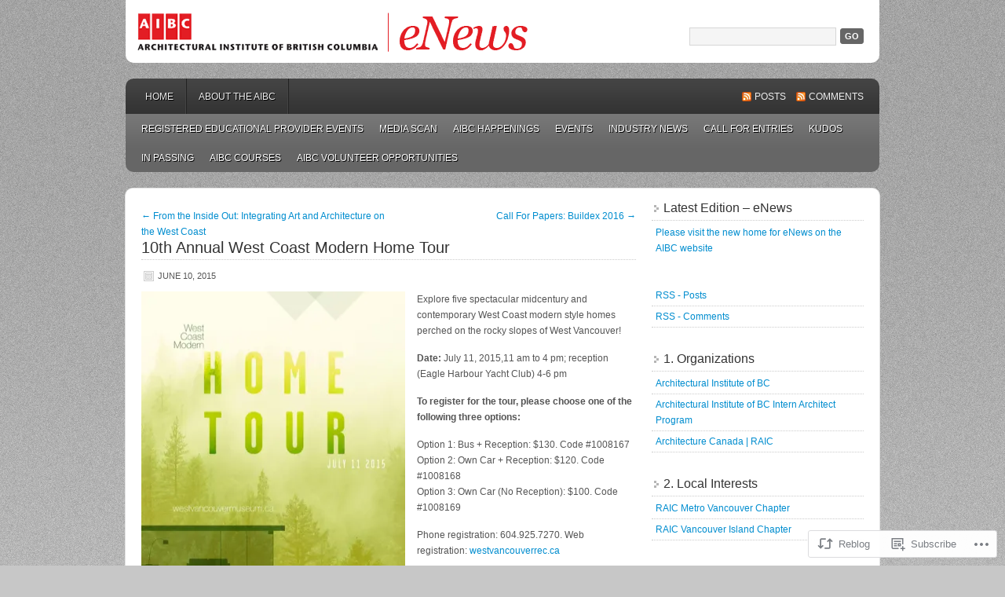

--- FILE ---
content_type: text/html; charset=UTF-8
request_url: https://aibcenews.wordpress.com/2015/06/10/10th-annual-west-coast-modern-home-tour/
body_size: 19971
content:
<!DOCTYPE html PUBLIC "-//W3C//DTD XHTML 1.0 Transitional//EN" "http://www.w3.org/TR/xhtml1/DTD/xhtml1-transitional.dtd">
<html xmlns="http://www.w3.org/1999/xhtml" lang="en">
<head profile="http://gmpg.org/xfn/11">
	<meta http-equiv="Content-Type" content="text/html; charset=UTF-8" />
	<title>10th Annual West Coast Modern Home Tour | AIBC eNews</title>
	<link rel="pingback" href="https://aibcenews.wordpress.com/xmlrpc.php" />
	<meta name='robots' content='max-image-preview:large' />
<link rel='dns-prefetch' href='//s0.wp.com' />
<link rel="alternate" type="application/rss+xml" title="AIBC eNews &raquo; Feed" href="https://aibcenews.wordpress.com/feed/" />
<link rel="alternate" type="application/rss+xml" title="AIBC eNews &raquo; Comments Feed" href="https://aibcenews.wordpress.com/comments/feed/" />
	<script type="text/javascript">
		/* <![CDATA[ */
		function addLoadEvent(func) {
			var oldonload = window.onload;
			if (typeof window.onload != 'function') {
				window.onload = func;
			} else {
				window.onload = function () {
					oldonload();
					func();
				}
			}
		}
		/* ]]> */
	</script>
	<link crossorigin='anonymous' rel='stylesheet' id='all-css-0-1' href='/_static/??-eJxtzEkKgDAQRNELGZs4EDfiWUJsxMzYHby+RARB3BQ8KD6cWZgUGSNDKCL7su2RwCJnbdxjCCnVWYtHggO9ZlxFTsQftYaogf+k3x2+4Vv1voRZqrHvpkHJwV5glDTa&cssminify=yes' type='text/css' media='all' />
<style id='wp-emoji-styles-inline-css'>

	img.wp-smiley, img.emoji {
		display: inline !important;
		border: none !important;
		box-shadow: none !important;
		height: 1em !important;
		width: 1em !important;
		margin: 0 0.07em !important;
		vertical-align: -0.1em !important;
		background: none !important;
		padding: 0 !important;
	}
/*# sourceURL=wp-emoji-styles-inline-css */
</style>
<link crossorigin='anonymous' rel='stylesheet' id='all-css-2-1' href='/wp-content/plugins/gutenberg-core/v22.4.0/build/styles/block-library/style.min.css?m=1768935615i&cssminify=yes' type='text/css' media='all' />
<style id='wp-block-library-inline-css'>
.has-text-align-justify {
	text-align:justify;
}
.has-text-align-justify{text-align:justify;}

/*# sourceURL=wp-block-library-inline-css */
</style><style id='global-styles-inline-css'>
:root{--wp--preset--aspect-ratio--square: 1;--wp--preset--aspect-ratio--4-3: 4/3;--wp--preset--aspect-ratio--3-4: 3/4;--wp--preset--aspect-ratio--3-2: 3/2;--wp--preset--aspect-ratio--2-3: 2/3;--wp--preset--aspect-ratio--16-9: 16/9;--wp--preset--aspect-ratio--9-16: 9/16;--wp--preset--color--black: #000000;--wp--preset--color--cyan-bluish-gray: #abb8c3;--wp--preset--color--white: #ffffff;--wp--preset--color--pale-pink: #f78da7;--wp--preset--color--vivid-red: #cf2e2e;--wp--preset--color--luminous-vivid-orange: #ff6900;--wp--preset--color--luminous-vivid-amber: #fcb900;--wp--preset--color--light-green-cyan: #7bdcb5;--wp--preset--color--vivid-green-cyan: #00d084;--wp--preset--color--pale-cyan-blue: #8ed1fc;--wp--preset--color--vivid-cyan-blue: #0693e3;--wp--preset--color--vivid-purple: #9b51e0;--wp--preset--gradient--vivid-cyan-blue-to-vivid-purple: linear-gradient(135deg,rgb(6,147,227) 0%,rgb(155,81,224) 100%);--wp--preset--gradient--light-green-cyan-to-vivid-green-cyan: linear-gradient(135deg,rgb(122,220,180) 0%,rgb(0,208,130) 100%);--wp--preset--gradient--luminous-vivid-amber-to-luminous-vivid-orange: linear-gradient(135deg,rgb(252,185,0) 0%,rgb(255,105,0) 100%);--wp--preset--gradient--luminous-vivid-orange-to-vivid-red: linear-gradient(135deg,rgb(255,105,0) 0%,rgb(207,46,46) 100%);--wp--preset--gradient--very-light-gray-to-cyan-bluish-gray: linear-gradient(135deg,rgb(238,238,238) 0%,rgb(169,184,195) 100%);--wp--preset--gradient--cool-to-warm-spectrum: linear-gradient(135deg,rgb(74,234,220) 0%,rgb(151,120,209) 20%,rgb(207,42,186) 40%,rgb(238,44,130) 60%,rgb(251,105,98) 80%,rgb(254,248,76) 100%);--wp--preset--gradient--blush-light-purple: linear-gradient(135deg,rgb(255,206,236) 0%,rgb(152,150,240) 100%);--wp--preset--gradient--blush-bordeaux: linear-gradient(135deg,rgb(254,205,165) 0%,rgb(254,45,45) 50%,rgb(107,0,62) 100%);--wp--preset--gradient--luminous-dusk: linear-gradient(135deg,rgb(255,203,112) 0%,rgb(199,81,192) 50%,rgb(65,88,208) 100%);--wp--preset--gradient--pale-ocean: linear-gradient(135deg,rgb(255,245,203) 0%,rgb(182,227,212) 50%,rgb(51,167,181) 100%);--wp--preset--gradient--electric-grass: linear-gradient(135deg,rgb(202,248,128) 0%,rgb(113,206,126) 100%);--wp--preset--gradient--midnight: linear-gradient(135deg,rgb(2,3,129) 0%,rgb(40,116,252) 100%);--wp--preset--font-size--small: 13px;--wp--preset--font-size--medium: 20px;--wp--preset--font-size--large: 36px;--wp--preset--font-size--x-large: 42px;--wp--preset--font-family--albert-sans: 'Albert Sans', sans-serif;--wp--preset--font-family--alegreya: Alegreya, serif;--wp--preset--font-family--arvo: Arvo, serif;--wp--preset--font-family--bodoni-moda: 'Bodoni Moda', serif;--wp--preset--font-family--bricolage-grotesque: 'Bricolage Grotesque', sans-serif;--wp--preset--font-family--cabin: Cabin, sans-serif;--wp--preset--font-family--chivo: Chivo, sans-serif;--wp--preset--font-family--commissioner: Commissioner, sans-serif;--wp--preset--font-family--cormorant: Cormorant, serif;--wp--preset--font-family--courier-prime: 'Courier Prime', monospace;--wp--preset--font-family--crimson-pro: 'Crimson Pro', serif;--wp--preset--font-family--dm-mono: 'DM Mono', monospace;--wp--preset--font-family--dm-sans: 'DM Sans', sans-serif;--wp--preset--font-family--dm-serif-display: 'DM Serif Display', serif;--wp--preset--font-family--domine: Domine, serif;--wp--preset--font-family--eb-garamond: 'EB Garamond', serif;--wp--preset--font-family--epilogue: Epilogue, sans-serif;--wp--preset--font-family--fahkwang: Fahkwang, sans-serif;--wp--preset--font-family--figtree: Figtree, sans-serif;--wp--preset--font-family--fira-sans: 'Fira Sans', sans-serif;--wp--preset--font-family--fjalla-one: 'Fjalla One', sans-serif;--wp--preset--font-family--fraunces: Fraunces, serif;--wp--preset--font-family--gabarito: Gabarito, system-ui;--wp--preset--font-family--ibm-plex-mono: 'IBM Plex Mono', monospace;--wp--preset--font-family--ibm-plex-sans: 'IBM Plex Sans', sans-serif;--wp--preset--font-family--ibarra-real-nova: 'Ibarra Real Nova', serif;--wp--preset--font-family--instrument-serif: 'Instrument Serif', serif;--wp--preset--font-family--inter: Inter, sans-serif;--wp--preset--font-family--josefin-sans: 'Josefin Sans', sans-serif;--wp--preset--font-family--jost: Jost, sans-serif;--wp--preset--font-family--libre-baskerville: 'Libre Baskerville', serif;--wp--preset--font-family--libre-franklin: 'Libre Franklin', sans-serif;--wp--preset--font-family--literata: Literata, serif;--wp--preset--font-family--lora: Lora, serif;--wp--preset--font-family--merriweather: Merriweather, serif;--wp--preset--font-family--montserrat: Montserrat, sans-serif;--wp--preset--font-family--newsreader: Newsreader, serif;--wp--preset--font-family--noto-sans-mono: 'Noto Sans Mono', sans-serif;--wp--preset--font-family--nunito: Nunito, sans-serif;--wp--preset--font-family--open-sans: 'Open Sans', sans-serif;--wp--preset--font-family--overpass: Overpass, sans-serif;--wp--preset--font-family--pt-serif: 'PT Serif', serif;--wp--preset--font-family--petrona: Petrona, serif;--wp--preset--font-family--piazzolla: Piazzolla, serif;--wp--preset--font-family--playfair-display: 'Playfair Display', serif;--wp--preset--font-family--plus-jakarta-sans: 'Plus Jakarta Sans', sans-serif;--wp--preset--font-family--poppins: Poppins, sans-serif;--wp--preset--font-family--raleway: Raleway, sans-serif;--wp--preset--font-family--roboto: Roboto, sans-serif;--wp--preset--font-family--roboto-slab: 'Roboto Slab', serif;--wp--preset--font-family--rubik: Rubik, sans-serif;--wp--preset--font-family--rufina: Rufina, serif;--wp--preset--font-family--sora: Sora, sans-serif;--wp--preset--font-family--source-sans-3: 'Source Sans 3', sans-serif;--wp--preset--font-family--source-serif-4: 'Source Serif 4', serif;--wp--preset--font-family--space-mono: 'Space Mono', monospace;--wp--preset--font-family--syne: Syne, sans-serif;--wp--preset--font-family--texturina: Texturina, serif;--wp--preset--font-family--urbanist: Urbanist, sans-serif;--wp--preset--font-family--work-sans: 'Work Sans', sans-serif;--wp--preset--spacing--20: 0.44rem;--wp--preset--spacing--30: 0.67rem;--wp--preset--spacing--40: 1rem;--wp--preset--spacing--50: 1.5rem;--wp--preset--spacing--60: 2.25rem;--wp--preset--spacing--70: 3.38rem;--wp--preset--spacing--80: 5.06rem;--wp--preset--shadow--natural: 6px 6px 9px rgba(0, 0, 0, 0.2);--wp--preset--shadow--deep: 12px 12px 50px rgba(0, 0, 0, 0.4);--wp--preset--shadow--sharp: 6px 6px 0px rgba(0, 0, 0, 0.2);--wp--preset--shadow--outlined: 6px 6px 0px -3px rgb(255, 255, 255), 6px 6px rgb(0, 0, 0);--wp--preset--shadow--crisp: 6px 6px 0px rgb(0, 0, 0);}:where(body) { margin: 0; }:where(.is-layout-flex){gap: 0.5em;}:where(.is-layout-grid){gap: 0.5em;}body .is-layout-flex{display: flex;}.is-layout-flex{flex-wrap: wrap;align-items: center;}.is-layout-flex > :is(*, div){margin: 0;}body .is-layout-grid{display: grid;}.is-layout-grid > :is(*, div){margin: 0;}body{padding-top: 0px;padding-right: 0px;padding-bottom: 0px;padding-left: 0px;}:root :where(.wp-element-button, .wp-block-button__link){background-color: #32373c;border-width: 0;color: #fff;font-family: inherit;font-size: inherit;font-style: inherit;font-weight: inherit;letter-spacing: inherit;line-height: inherit;padding-top: calc(0.667em + 2px);padding-right: calc(1.333em + 2px);padding-bottom: calc(0.667em + 2px);padding-left: calc(1.333em + 2px);text-decoration: none;text-transform: inherit;}.has-black-color{color: var(--wp--preset--color--black) !important;}.has-cyan-bluish-gray-color{color: var(--wp--preset--color--cyan-bluish-gray) !important;}.has-white-color{color: var(--wp--preset--color--white) !important;}.has-pale-pink-color{color: var(--wp--preset--color--pale-pink) !important;}.has-vivid-red-color{color: var(--wp--preset--color--vivid-red) !important;}.has-luminous-vivid-orange-color{color: var(--wp--preset--color--luminous-vivid-orange) !important;}.has-luminous-vivid-amber-color{color: var(--wp--preset--color--luminous-vivid-amber) !important;}.has-light-green-cyan-color{color: var(--wp--preset--color--light-green-cyan) !important;}.has-vivid-green-cyan-color{color: var(--wp--preset--color--vivid-green-cyan) !important;}.has-pale-cyan-blue-color{color: var(--wp--preset--color--pale-cyan-blue) !important;}.has-vivid-cyan-blue-color{color: var(--wp--preset--color--vivid-cyan-blue) !important;}.has-vivid-purple-color{color: var(--wp--preset--color--vivid-purple) !important;}.has-black-background-color{background-color: var(--wp--preset--color--black) !important;}.has-cyan-bluish-gray-background-color{background-color: var(--wp--preset--color--cyan-bluish-gray) !important;}.has-white-background-color{background-color: var(--wp--preset--color--white) !important;}.has-pale-pink-background-color{background-color: var(--wp--preset--color--pale-pink) !important;}.has-vivid-red-background-color{background-color: var(--wp--preset--color--vivid-red) !important;}.has-luminous-vivid-orange-background-color{background-color: var(--wp--preset--color--luminous-vivid-orange) !important;}.has-luminous-vivid-amber-background-color{background-color: var(--wp--preset--color--luminous-vivid-amber) !important;}.has-light-green-cyan-background-color{background-color: var(--wp--preset--color--light-green-cyan) !important;}.has-vivid-green-cyan-background-color{background-color: var(--wp--preset--color--vivid-green-cyan) !important;}.has-pale-cyan-blue-background-color{background-color: var(--wp--preset--color--pale-cyan-blue) !important;}.has-vivid-cyan-blue-background-color{background-color: var(--wp--preset--color--vivid-cyan-blue) !important;}.has-vivid-purple-background-color{background-color: var(--wp--preset--color--vivid-purple) !important;}.has-black-border-color{border-color: var(--wp--preset--color--black) !important;}.has-cyan-bluish-gray-border-color{border-color: var(--wp--preset--color--cyan-bluish-gray) !important;}.has-white-border-color{border-color: var(--wp--preset--color--white) !important;}.has-pale-pink-border-color{border-color: var(--wp--preset--color--pale-pink) !important;}.has-vivid-red-border-color{border-color: var(--wp--preset--color--vivid-red) !important;}.has-luminous-vivid-orange-border-color{border-color: var(--wp--preset--color--luminous-vivid-orange) !important;}.has-luminous-vivid-amber-border-color{border-color: var(--wp--preset--color--luminous-vivid-amber) !important;}.has-light-green-cyan-border-color{border-color: var(--wp--preset--color--light-green-cyan) !important;}.has-vivid-green-cyan-border-color{border-color: var(--wp--preset--color--vivid-green-cyan) !important;}.has-pale-cyan-blue-border-color{border-color: var(--wp--preset--color--pale-cyan-blue) !important;}.has-vivid-cyan-blue-border-color{border-color: var(--wp--preset--color--vivid-cyan-blue) !important;}.has-vivid-purple-border-color{border-color: var(--wp--preset--color--vivid-purple) !important;}.has-vivid-cyan-blue-to-vivid-purple-gradient-background{background: var(--wp--preset--gradient--vivid-cyan-blue-to-vivid-purple) !important;}.has-light-green-cyan-to-vivid-green-cyan-gradient-background{background: var(--wp--preset--gradient--light-green-cyan-to-vivid-green-cyan) !important;}.has-luminous-vivid-amber-to-luminous-vivid-orange-gradient-background{background: var(--wp--preset--gradient--luminous-vivid-amber-to-luminous-vivid-orange) !important;}.has-luminous-vivid-orange-to-vivid-red-gradient-background{background: var(--wp--preset--gradient--luminous-vivid-orange-to-vivid-red) !important;}.has-very-light-gray-to-cyan-bluish-gray-gradient-background{background: var(--wp--preset--gradient--very-light-gray-to-cyan-bluish-gray) !important;}.has-cool-to-warm-spectrum-gradient-background{background: var(--wp--preset--gradient--cool-to-warm-spectrum) !important;}.has-blush-light-purple-gradient-background{background: var(--wp--preset--gradient--blush-light-purple) !important;}.has-blush-bordeaux-gradient-background{background: var(--wp--preset--gradient--blush-bordeaux) !important;}.has-luminous-dusk-gradient-background{background: var(--wp--preset--gradient--luminous-dusk) !important;}.has-pale-ocean-gradient-background{background: var(--wp--preset--gradient--pale-ocean) !important;}.has-electric-grass-gradient-background{background: var(--wp--preset--gradient--electric-grass) !important;}.has-midnight-gradient-background{background: var(--wp--preset--gradient--midnight) !important;}.has-small-font-size{font-size: var(--wp--preset--font-size--small) !important;}.has-medium-font-size{font-size: var(--wp--preset--font-size--medium) !important;}.has-large-font-size{font-size: var(--wp--preset--font-size--large) !important;}.has-x-large-font-size{font-size: var(--wp--preset--font-size--x-large) !important;}.has-albert-sans-font-family{font-family: var(--wp--preset--font-family--albert-sans) !important;}.has-alegreya-font-family{font-family: var(--wp--preset--font-family--alegreya) !important;}.has-arvo-font-family{font-family: var(--wp--preset--font-family--arvo) !important;}.has-bodoni-moda-font-family{font-family: var(--wp--preset--font-family--bodoni-moda) !important;}.has-bricolage-grotesque-font-family{font-family: var(--wp--preset--font-family--bricolage-grotesque) !important;}.has-cabin-font-family{font-family: var(--wp--preset--font-family--cabin) !important;}.has-chivo-font-family{font-family: var(--wp--preset--font-family--chivo) !important;}.has-commissioner-font-family{font-family: var(--wp--preset--font-family--commissioner) !important;}.has-cormorant-font-family{font-family: var(--wp--preset--font-family--cormorant) !important;}.has-courier-prime-font-family{font-family: var(--wp--preset--font-family--courier-prime) !important;}.has-crimson-pro-font-family{font-family: var(--wp--preset--font-family--crimson-pro) !important;}.has-dm-mono-font-family{font-family: var(--wp--preset--font-family--dm-mono) !important;}.has-dm-sans-font-family{font-family: var(--wp--preset--font-family--dm-sans) !important;}.has-dm-serif-display-font-family{font-family: var(--wp--preset--font-family--dm-serif-display) !important;}.has-domine-font-family{font-family: var(--wp--preset--font-family--domine) !important;}.has-eb-garamond-font-family{font-family: var(--wp--preset--font-family--eb-garamond) !important;}.has-epilogue-font-family{font-family: var(--wp--preset--font-family--epilogue) !important;}.has-fahkwang-font-family{font-family: var(--wp--preset--font-family--fahkwang) !important;}.has-figtree-font-family{font-family: var(--wp--preset--font-family--figtree) !important;}.has-fira-sans-font-family{font-family: var(--wp--preset--font-family--fira-sans) !important;}.has-fjalla-one-font-family{font-family: var(--wp--preset--font-family--fjalla-one) !important;}.has-fraunces-font-family{font-family: var(--wp--preset--font-family--fraunces) !important;}.has-gabarito-font-family{font-family: var(--wp--preset--font-family--gabarito) !important;}.has-ibm-plex-mono-font-family{font-family: var(--wp--preset--font-family--ibm-plex-mono) !important;}.has-ibm-plex-sans-font-family{font-family: var(--wp--preset--font-family--ibm-plex-sans) !important;}.has-ibarra-real-nova-font-family{font-family: var(--wp--preset--font-family--ibarra-real-nova) !important;}.has-instrument-serif-font-family{font-family: var(--wp--preset--font-family--instrument-serif) !important;}.has-inter-font-family{font-family: var(--wp--preset--font-family--inter) !important;}.has-josefin-sans-font-family{font-family: var(--wp--preset--font-family--josefin-sans) !important;}.has-jost-font-family{font-family: var(--wp--preset--font-family--jost) !important;}.has-libre-baskerville-font-family{font-family: var(--wp--preset--font-family--libre-baskerville) !important;}.has-libre-franklin-font-family{font-family: var(--wp--preset--font-family--libre-franklin) !important;}.has-literata-font-family{font-family: var(--wp--preset--font-family--literata) !important;}.has-lora-font-family{font-family: var(--wp--preset--font-family--lora) !important;}.has-merriweather-font-family{font-family: var(--wp--preset--font-family--merriweather) !important;}.has-montserrat-font-family{font-family: var(--wp--preset--font-family--montserrat) !important;}.has-newsreader-font-family{font-family: var(--wp--preset--font-family--newsreader) !important;}.has-noto-sans-mono-font-family{font-family: var(--wp--preset--font-family--noto-sans-mono) !important;}.has-nunito-font-family{font-family: var(--wp--preset--font-family--nunito) !important;}.has-open-sans-font-family{font-family: var(--wp--preset--font-family--open-sans) !important;}.has-overpass-font-family{font-family: var(--wp--preset--font-family--overpass) !important;}.has-pt-serif-font-family{font-family: var(--wp--preset--font-family--pt-serif) !important;}.has-petrona-font-family{font-family: var(--wp--preset--font-family--petrona) !important;}.has-piazzolla-font-family{font-family: var(--wp--preset--font-family--piazzolla) !important;}.has-playfair-display-font-family{font-family: var(--wp--preset--font-family--playfair-display) !important;}.has-plus-jakarta-sans-font-family{font-family: var(--wp--preset--font-family--plus-jakarta-sans) !important;}.has-poppins-font-family{font-family: var(--wp--preset--font-family--poppins) !important;}.has-raleway-font-family{font-family: var(--wp--preset--font-family--raleway) !important;}.has-roboto-font-family{font-family: var(--wp--preset--font-family--roboto) !important;}.has-roboto-slab-font-family{font-family: var(--wp--preset--font-family--roboto-slab) !important;}.has-rubik-font-family{font-family: var(--wp--preset--font-family--rubik) !important;}.has-rufina-font-family{font-family: var(--wp--preset--font-family--rufina) !important;}.has-sora-font-family{font-family: var(--wp--preset--font-family--sora) !important;}.has-source-sans-3-font-family{font-family: var(--wp--preset--font-family--source-sans-3) !important;}.has-source-serif-4-font-family{font-family: var(--wp--preset--font-family--source-serif-4) !important;}.has-space-mono-font-family{font-family: var(--wp--preset--font-family--space-mono) !important;}.has-syne-font-family{font-family: var(--wp--preset--font-family--syne) !important;}.has-texturina-font-family{font-family: var(--wp--preset--font-family--texturina) !important;}.has-urbanist-font-family{font-family: var(--wp--preset--font-family--urbanist) !important;}.has-work-sans-font-family{font-family: var(--wp--preset--font-family--work-sans) !important;}
/*# sourceURL=global-styles-inline-css */
</style>

<style id='classic-theme-styles-inline-css'>
.wp-block-button__link{background-color:#32373c;border-radius:9999px;box-shadow:none;color:#fff;font-size:1.125em;padding:calc(.667em + 2px) calc(1.333em + 2px);text-decoration:none}.wp-block-file__button{background:#32373c;color:#fff}.wp-block-accordion-heading{margin:0}.wp-block-accordion-heading__toggle{background-color:inherit!important;color:inherit!important}.wp-block-accordion-heading__toggle:not(:focus-visible){outline:none}.wp-block-accordion-heading__toggle:focus,.wp-block-accordion-heading__toggle:hover{background-color:inherit!important;border:none;box-shadow:none;color:inherit;padding:var(--wp--preset--spacing--20,1em) 0;text-decoration:none}.wp-block-accordion-heading__toggle:focus-visible{outline:auto;outline-offset:0}
/*# sourceURL=/wp-content/plugins/gutenberg-core/v22.4.0/build/styles/block-library/classic.min.css */
</style>
<link crossorigin='anonymous' rel='stylesheet' id='all-css-4-1' href='/_static/??-eJx9jl0KAjEMhC9kDLqi+CCepe3GWukfTcrq7Y2KiCj7EmaG+ZjgVMGVLJQFU4cauw+Z0ZVGmqdqBLWRaAyGIiWtLR3zAv9jUxg9ieL81iB0nUeqzoC1tREz6E2hJ5CzbvEP94qxdotqqdUWmJDlFmluo5GNxav0z88+dg7yVCAWZySU/GXgFE1oD/SYDqvdZrXdD8OwvtwBsj98LA==&cssminify=yes' type='text/css' media='all' />
<link crossorigin='anonymous' rel='stylesheet' id='print-css-5-1' href='/wp-content/mu-plugins/global-print/global-print.css?m=1465851035i&cssminify=yes' type='text/css' media='print' />
<style id='jetpack-global-styles-frontend-style-inline-css'>
:root { --font-headings: unset; --font-base: unset; --font-headings-default: -apple-system,BlinkMacSystemFont,"Segoe UI",Roboto,Oxygen-Sans,Ubuntu,Cantarell,"Helvetica Neue",sans-serif; --font-base-default: -apple-system,BlinkMacSystemFont,"Segoe UI",Roboto,Oxygen-Sans,Ubuntu,Cantarell,"Helvetica Neue",sans-serif;}
/*# sourceURL=jetpack-global-styles-frontend-style-inline-css */
</style>
<link crossorigin='anonymous' rel='stylesheet' id='all-css-8-1' href='/_static/??-eJyNjcEKwjAQRH/IuFRT6kX8FNkmS5K6yQY3Qfx7bfEiXrwM82B4A49qnJRGpUHupnIPqSgs1Cq624chi6zhO5OCRryTR++fW00l7J3qDv43XVNxoOISsmEJol/wY2uR8vs3WggsM/I6uOTzMI3Hw8lOg11eUT1JKA==&cssminify=yes' type='text/css' media='all' />
<script type="text/javascript" id="jetpack_related-posts-js-extra">
/* <![CDATA[ */
var related_posts_js_options = {"post_heading":"h4"};
//# sourceURL=jetpack_related-posts-js-extra
/* ]]> */
</script>
<script type="text/javascript" id="wpcom-actionbar-placeholder-js-extra">
/* <![CDATA[ */
var actionbardata = {"siteID":"18416159","postID":"10402","siteURL":"https://aibcenews.wordpress.com","xhrURL":"https://aibcenews.wordpress.com/wp-admin/admin-ajax.php","nonce":"c7e286457e","isLoggedIn":"","statusMessage":"","subsEmailDefault":"instantly","proxyScriptUrl":"https://s0.wp.com/wp-content/js/wpcom-proxy-request.js?m=1513050504i&amp;ver=20211021","shortlink":"https://wp.me/p1fgSP-2HM","i18n":{"followedText":"New posts from this site will now appear in your \u003Ca href=\"https://wordpress.com/reader\"\u003EReader\u003C/a\u003E","foldBar":"Collapse this bar","unfoldBar":"Expand this bar","shortLinkCopied":"Shortlink copied to clipboard."}};
//# sourceURL=wpcom-actionbar-placeholder-js-extra
/* ]]> */
</script>
<script type="text/javascript" id="jetpack-mu-wpcom-settings-js-before">
/* <![CDATA[ */
var JETPACK_MU_WPCOM_SETTINGS = {"assetsUrl":"https://s0.wp.com/wp-content/mu-plugins/jetpack-mu-wpcom-plugin/moon/jetpack_vendor/automattic/jetpack-mu-wpcom/src/build/"};
//# sourceURL=jetpack-mu-wpcom-settings-js-before
/* ]]> */
</script>
<script crossorigin='anonymous' type='text/javascript'  src='/_static/??/wp-content/mu-plugins/jetpack-plugin/moon/_inc/build/related-posts/related-posts.min.js,/wp-content/js/rlt-proxy.js?m=1755006225j'></script>
<script type="text/javascript" id="rlt-proxy-js-after">
/* <![CDATA[ */
	rltInitialize( {"token":null,"iframeOrigins":["https:\/\/widgets.wp.com"]} );
//# sourceURL=rlt-proxy-js-after
/* ]]> */
</script>
<link rel="EditURI" type="application/rsd+xml" title="RSD" href="https://aibcenews.wordpress.com/xmlrpc.php?rsd" />
<meta name="generator" content="WordPress.com" />
<link rel="canonical" href="https://aibcenews.wordpress.com/2015/06/10/10th-annual-west-coast-modern-home-tour/" />
<link rel='shortlink' href='https://wp.me/p1fgSP-2HM' />
<link rel="alternate" type="application/json+oembed" href="https://public-api.wordpress.com/oembed/?format=json&amp;url=https%3A%2F%2Faibcenews.wordpress.com%2F2015%2F06%2F10%2F10th-annual-west-coast-modern-home-tour%2F&amp;for=wpcom-auto-discovery" /><link rel="alternate" type="application/xml+oembed" href="https://public-api.wordpress.com/oembed/?format=xml&amp;url=https%3A%2F%2Faibcenews.wordpress.com%2F2015%2F06%2F10%2F10th-annual-west-coast-modern-home-tour%2F&amp;for=wpcom-auto-discovery" />
<!-- Jetpack Open Graph Tags -->
<meta property="og:type" content="article" />
<meta property="og:title" content="10th Annual West Coast Modern Home Tour" />
<meta property="og:url" content="https://aibcenews.wordpress.com/2015/06/10/10th-annual-west-coast-modern-home-tour/" />
<meta property="og:description" content="Explore five spectacular midcentury and contemporary West Coast modern style homes perched on the rocky slopes of West Vancouver! Date: July 11, 2015,11 am to 4 pm; reception (Eagle Harbour Yacht C…" />
<meta property="article:published_time" content="2015-06-10T19:49:02+00:00" />
<meta property="article:modified_time" content="2015-06-10T19:49:02+00:00" />
<meta property="og:site_name" content="AIBC eNews" />
<meta property="og:image" content="https://aibcenews.wordpress.com/wp-content/uploads/2015/06/westvanmuseum_hometour2015.jpg?w=232" />
<meta property="og:image:width" content="336" />
<meta property="og:image:height" content="447" />
<meta property="og:image:alt" content="WestVanMuseum_HomeTour2015" />
<meta property="og:locale" content="en_US" />
<meta property="fb:app_id" content="249643311490" />
<meta property="article:publisher" content="https://www.facebook.com/WordPresscom" />
<meta name="twitter:text:title" content="10th Annual West Coast Modern Home&nbsp;Tour" />
<meta name="twitter:image" content="https://aibcenews.wordpress.com/wp-content/uploads/2015/06/westvanmuseum_hometour2015.jpg?w=640" />
<meta name="twitter:image:alt" content="WestVanMuseum_HomeTour2015" />
<meta name="twitter:card" content="summary_large_image" />

<!-- End Jetpack Open Graph Tags -->
<link rel="shortcut icon" type="image/x-icon" href="https://s0.wp.com/i/favicon.ico?m=1713425267i" sizes="16x16 24x24 32x32 48x48" />
<link rel="icon" type="image/x-icon" href="https://s0.wp.com/i/favicon.ico?m=1713425267i" sizes="16x16 24x24 32x32 48x48" />
<link rel="apple-touch-icon" href="https://s0.wp.com/i/webclip.png?m=1713868326i" />
<link rel='openid.server' href='https://aibcenews.wordpress.com/?openidserver=1' />
<link rel='openid.delegate' href='https://aibcenews.wordpress.com/' />
<link rel="search" type="application/opensearchdescription+xml" href="https://aibcenews.wordpress.com/osd.xml" title="AIBC eNews" />
<link rel="search" type="application/opensearchdescription+xml" href="https://s1.wp.com/opensearch.xml" title="WordPress.com" />
<meta name="theme-color" content="#c7c7c7" />
		<style id="wpcom-hotfix-masterbar-style">
			@media screen and (min-width: 783px) {
				#wpadminbar .quicklinks li#wp-admin-bar-my-account.with-avatar > a img {
					margin-top: 5px;
				}
			}
		</style>
		<meta name="description" content="Explore five spectacular midcentury and contemporary West Coast modern style homes perched on the rocky slopes of West Vancouver! Date: July 11, 2015,11 am to 4 pm; reception (Eagle Harbour Yacht Club) 4-6 pm To register for the tour, please choose one of the following three options: Option 1: Bus + Reception: $130. Code #1008167&hellip;" />
		<style type="text/css">
			#header {
				background: transparent url(https://aibcenews.wordpress.com/wp-content/uploads/2011/01/enewsheader.gif) no-repeat;
				border: none;
			}
		</style>
		<style type="text/css">
			.header-left {
				padding: 0;
				width: auto;
			}
			#header h1,
			#header h4 {
				text-indent: -9000px;
				margin: 0;
				padding: 0;
			}
			#header h1 a,
			#header h4 a {
				display: block;
				margin: 0;
				width: 960px;
				height: 80px;
			}
			p#description {
				display: none;
			}
		</style>
<style type="text/css" id="custom-background-css">
body.custom-background { background-color: #c7c7c7; background-image: url("https://aibcenews.files.wordpress.com/2011/09/enewsbackground.gif"); background-position: left top; background-size: auto; background-repeat: repeat-x; background-attachment: fixed; }
</style>
	<link crossorigin='anonymous' rel='stylesheet' id='all-css-0-3' href='/_static/??-eJydzMEKwkAMBNAfcg3VSr2InyJtGsq22U1osiz+vS2oZ/E2MwwPqgaU7JQdUgnKZYrZYCbXHpd3hySS4REzwsCCi4HVqLQe0ewAvwtJxsJkgP0qxYi/p8/wL1jjOJEbuGhQsS2ZP5l27p5uTXc5n65t17TzC87EWdk=&cssminify=yes' type='text/css' media='all' />
</head>

<body class="wp-singular post-template-default single single-post postid-10402 single-format-standard custom-background wp-theme-pubenterprise customizer-styles-applied jetpack-reblog-enabled">

<div id="header">
	<div class="header-left">
					<h4><a href="https://aibcenews.wordpress.com/">AIBC eNews</a></h4>
				<p id="description">AIBC eNews</p>
	</div>
	<div class="header-right">
		<form method="get" id="searchform" action="https://aibcenews.wordpress.com/" >
			<div><label class="hidden" for="s">Search:</label>
			<input type="text" value="" name="s" id="s" />
			<input type="submit" id="searchsubmit" value="Go" /></div>
		</form>
	</div>
</div>
<div id="access">
	<div id="nav">
		<div id="supernav" class="navleft nav">
			<div class="menu"><ul>
<li ><a href="https://aibcenews.wordpress.com/">Home</a></li><li class="page_item page-item-2"><a href="https://aibcenews.wordpress.com/about/">About the AIBC</a></li>
</ul></div>
		</div>
		<div class="navright">
			<a class="rsslink" rel="nofollow" href="https://aibcenews.wordpress.com/feed/">Posts</a>
			<a class="rsslink" rel="nofollow" href="https://aibcenews.wordpress.com/comments/feed/">Comments</a>
		</div>
	</div>

	<div id="subnav" class="subnav nav">
			<div class="menu">
		<ul>
				<li class="cat-item cat-item-69037283"><a href="https://aibcenews.wordpress.com/category/registered-educational-provider-events/">Registered Educational Provider Events</a>
</li>
	<li class="cat-item cat-item-16949903"><a href="https://aibcenews.wordpress.com/category/media-scan/">Media Scan</a>
</li>
	<li class="cat-item cat-item-47798364"><a href="https://aibcenews.wordpress.com/category/aibc-happenings/">AIBC Happenings</a>
</li>
	<li class="cat-item cat-item-924"><a href="https://aibcenews.wordpress.com/category/events/">Events</a>
</li>
	<li class="cat-item cat-item-8148"><a href="https://aibcenews.wordpress.com/category/industry-news/">Industry News</a>
</li>
	<li class="cat-item cat-item-130871"><a href="https://aibcenews.wordpress.com/category/call-for-entries/">Call for Entries</a>
</li>
	<li class="cat-item cat-item-11494"><a href="https://aibcenews.wordpress.com/category/kudos/">Kudos</a>
</li>
	<li class="cat-item cat-item-108096"><a href="https://aibcenews.wordpress.com/category/in-passing/">In Passing</a>
</li>
	<li class="cat-item cat-item-49240768"><a href="https://aibcenews.wordpress.com/category/aibc-courses/">AIBC Courses</a>
</li>
	<li class="cat-item cat-item-219512160"><a href="https://aibcenews.wordpress.com/category/aibc-volunteer-opportunities/">AIBC Volunteer Opportunities</a>
</li>
		</ul>
	</div>
	</div>
</div>

<div id="wrap">
<div id="content">

	<div id="content-left">

		
			<div id="nav-above">
				<div class="nav-previous"><a href="https://aibcenews.wordpress.com/2015/06/10/from-the-inside-out-integrating-art-and-architecture-on-the-west-coast/" rel="prev"><span class="meta-nav">&larr;</span> From the Inside Out: Integrating Art and Architecture on the West&nbsp;Coast</a></div>
				<div class="nav-next"><a href="https://aibcenews.wordpress.com/2015/06/10/call-for-papers-buildex-2016/" rel="next">Call For Papers: Buildex&nbsp;2016 <span class="meta-nav">&rarr;</span></a></div>
			</div>

			<div class="post-10402 post type-post status-publish format-standard hentry category-events">

				<div class="entry">

					<h1>10th Annual West Coast Modern Home&nbsp;Tour</h1>

					<div class="post-info">
						<p>
							<span class="time">June 10, 2015</span>
																											</p>
					</div>

					<p><a href="https://aibcenews.wordpress.com/wp-content/uploads/2015/06/westvanmuseum_hometour2015.jpg"><img data-attachment-id="10404" data-permalink="https://aibcenews.wordpress.com/2015/06/10/10th-annual-west-coast-modern-home-tour/westvanmuseum_hometour2015/" data-orig-file="https://aibcenews.wordpress.com/wp-content/uploads/2015/06/westvanmuseum_hometour2015.jpg" data-orig-size="650,841" data-comments-opened="0" data-image-meta="{&quot;aperture&quot;:&quot;0&quot;,&quot;credit&quot;:&quot;&quot;,&quot;camera&quot;:&quot;&quot;,&quot;caption&quot;:&quot;&quot;,&quot;created_timestamp&quot;:&quot;0&quot;,&quot;copyright&quot;:&quot;&quot;,&quot;focal_length&quot;:&quot;0&quot;,&quot;iso&quot;:&quot;0&quot;,&quot;shutter_speed&quot;:&quot;0&quot;,&quot;title&quot;:&quot;&quot;,&quot;orientation&quot;:&quot;0&quot;}" data-image-title="WestVanMuseum_HomeTour2015" data-image-description="" data-image-caption="" data-medium-file="https://aibcenews.wordpress.com/wp-content/uploads/2015/06/westvanmuseum_hometour2015.jpg?w=232" data-large-file="https://aibcenews.wordpress.com/wp-content/uploads/2015/06/westvanmuseum_hometour2015.jpg?w=630" class="  wp-image-10404 alignleft" src="https://aibcenews.wordpress.com/wp-content/uploads/2015/06/westvanmuseum_hometour2015.jpg?w=336&#038;h=447" alt="WestVanMuseum_HomeTour2015" width="336" height="447" /></a>Explore five spectacular midcentury and contemporary West Coast modern style homes perched on the rocky slopes of West Vancouver!</p>
<p><strong>Date:</strong> July 11, 2015,11 am to 4 pm; reception (Eagle Harbour Yacht Club) 4-6 pm</p>
<p><strong>To register for the tour, please choose one of the following three options:</strong></p>
<p>Option 1: Bus + Reception: $130. Code #1008167<br />
Option 2: Own Car + Reception: $120. Code #1008168<br />
Option 3: Own Car (No Reception): $100. Code #1008169</p>
<p>Phone registration: 604.925.7270. Web registration: <a href="http://westvancouverrec.ca/spring-summer/adults-19-years/trips-outings/registered-programs/west-coast-modern-home-garden">westvancouverrec.ca</a></p>
<p>Immediately following the tour, a reception supported by British Pacific Properties will take place at Eagle Harbour Yacht Club.</p>
<p>Please register early as space for the tour and reception is limited and advance registration is required. GST will be added to the ticket price. Participants will receive a complete information package upon check-in at the West Vancouver Museum on the day of the tour.</p>
<p>Tour homes will be announced in mid-June. To receive updates on the Home Tour, please follow us on <a href="https://www.facebook.com/wvmuseum">Facebook</a>.</p>
<p><a href="http://westvancouvermuseum.ca/events_programs/special_events/west_coast_home_tour_2015">For more information on the 10th Annual West Coast Modern Home Tour.</a></p>
<div id="jp-post-flair" class="sharedaddy sd-like-enabled sd-sharing-enabled"><div class="sharedaddy sd-sharing-enabled"><div class="robots-nocontent sd-block sd-social sd-social-icon sd-sharing"><h3 class="sd-title">Share this:</h3><div class="sd-content"><ul><li class="share-twitter"><a rel="nofollow noopener noreferrer"
				data-shared="sharing-twitter-10402"
				class="share-twitter sd-button share-icon no-text"
				href="https://aibcenews.wordpress.com/2015/06/10/10th-annual-west-coast-modern-home-tour/?share=twitter"
				target="_blank"
				aria-labelledby="sharing-twitter-10402"
				>
				<span id="sharing-twitter-10402" hidden>Share on X (Opens in new window)</span>
				<span>X</span>
			</a></li><li class="share-facebook"><a rel="nofollow noopener noreferrer"
				data-shared="sharing-facebook-10402"
				class="share-facebook sd-button share-icon no-text"
				href="https://aibcenews.wordpress.com/2015/06/10/10th-annual-west-coast-modern-home-tour/?share=facebook"
				target="_blank"
				aria-labelledby="sharing-facebook-10402"
				>
				<span id="sharing-facebook-10402" hidden>Share on Facebook (Opens in new window)</span>
				<span>Facebook</span>
			</a></li><li class="share-email"><a rel="nofollow noopener noreferrer"
				data-shared="sharing-email-10402"
				class="share-email sd-button share-icon no-text"
				href="mailto:?subject=%5BShared%20Post%5D%2010th%20Annual%20West%20Coast%20Modern%20Home%20Tour&#038;body=https%3A%2F%2Faibcenews.wordpress.com%2F2015%2F06%2F10%2F10th-annual-west-coast-modern-home-tour%2F&#038;share=email"
				target="_blank"
				aria-labelledby="sharing-email-10402"
				data-email-share-error-title="Do you have email set up?" data-email-share-error-text="If you&#039;re having problems sharing via email, you might not have email set up for your browser. You may need to create a new email yourself." data-email-share-nonce="4cf6b062ef" data-email-share-track-url="https://aibcenews.wordpress.com/2015/06/10/10th-annual-west-coast-modern-home-tour/?share=email">
				<span id="sharing-email-10402" hidden>Email a link to a friend (Opens in new window)</span>
				<span>Email</span>
			</a></li><li class="share-print"><a rel="nofollow noopener noreferrer"
				data-shared="sharing-print-10402"
				class="share-print sd-button share-icon no-text"
				href="https://aibcenews.wordpress.com/2015/06/10/10th-annual-west-coast-modern-home-tour/#print?share=print"
				target="_blank"
				aria-labelledby="sharing-print-10402"
				>
				<span id="sharing-print-10402" hidden>Print (Opens in new window)</span>
				<span>Print</span>
			</a></li><li class="share-end"></li></ul></div></div></div><div class='sharedaddy sd-block sd-like jetpack-likes-widget-wrapper jetpack-likes-widget-unloaded' id='like-post-wrapper-18416159-10402-69795c2df1aaa' data-src='//widgets.wp.com/likes/index.html?ver=20260128#blog_id=18416159&amp;post_id=10402&amp;origin=aibcenews.wordpress.com&amp;obj_id=18416159-10402-69795c2df1aaa' data-name='like-post-frame-18416159-10402-69795c2df1aaa' data-title='Like or Reblog'><div class='likes-widget-placeholder post-likes-widget-placeholder' style='height: 55px;'><span class='button'><span>Like</span></span> <span class='loading'>Loading...</span></div><span class='sd-text-color'></span><a class='sd-link-color'></a></div>
<div id='jp-relatedposts' class='jp-relatedposts' >
	<h3 class="jp-relatedposts-headline"><em>Related</em></h3>
</div></div><div class="clear"></div>
					
					<!--
					<rdf:RDF xmlns:rdf="http://www.w3.org/1999/02/22-rdf-syntax-ns#"
			xmlns:dc="http://purl.org/dc/elements/1.1/"
			xmlns:trackback="http://madskills.com/public/xml/rss/module/trackback/">
		<rdf:Description rdf:about="https://aibcenews.wordpress.com/2015/06/10/10th-annual-west-coast-modern-home-tour/"
    dc:identifier="https://aibcenews.wordpress.com/2015/06/10/10th-annual-west-coast-modern-home-tour/"
    dc:title="10th Annual West Coast Modern Home&nbsp;Tour"
    trackback:ping="https://aibcenews.wordpress.com/2015/06/10/10th-annual-west-coast-modern-home-tour/trackback/" />
</rdf:RDF>					-->

				</div>

				<div class="post-meta">
					<p>
						<span class="categories">Filed under <a href="https://aibcenews.wordpress.com/category/events/" rel="category tag">Events</a></span>
											</p>
				</div>

			</div>

			
						<p></p>

			<div id="comments">
	


		<p class="nocomments">Comments are closed.</p>


</div><!-- #comments -->
	</div>

<div id="sidebar">

	<div id="text-5" class="widget widget_text"><h4>Latest Edition &#8211; eNews</h4>			<div class="textwidget">            <P><a href="http://aibc.ca/news-events/news/">Please visit the new home for eNews on the AIBC website</span></P>
            </div>
		</div><div id="rss_links-4" class="widget widget_rss_links"><ul><li><a href="https://aibcenews.wordpress.com/feed/" title="Subscribe to Posts">RSS - Posts</a></li><li><a href="https://aibcenews.wordpress.com/comments/feed/" title="Subscribe to Comments">RSS - Comments</a></li></ul>
</div><div id="linkcat-34249361" class="widget widget_links"><h4>1. Organizations</h4>
	<ul class='xoxo blogroll'>
<li><a href="http://www.aibc.ca">Architectural Institute of BC</a></li>
<li><a href="http://internship.aibc.ca/">Architectural Institute of BC Intern Architect Program</a></li>
<li><a href="http://www.raic.org">Architecture Canada | RAIC</a></li>

	</ul>
</div>
<div id="linkcat-47859457" class="widget widget_links"><h4>2. Local Interests</h4>
	<ul class='xoxo blogroll'>
<li><a href="https://www.raic.org/bc/">RAIC Metro Vancouver Chapter</a></li>
<li><a href="https://www.raic.org/vanisland/">RAIC Vancouver Island Chapter</a></li>

	</ul>
</div>
<div id="twitter-3" class="widget widget_twitter"><h4><a href='http://twitter.com/AIBCconnected'>3. Follow Us on Twitter</a></h4><a class="twitter-timeline" data-height="600" data-dnt="true" href="https://twitter.com/AIBCconnected">Tweets by AIBCconnected</a></div><div id="categories-7" class="widget widget_categories"><h4>Categories</h4>
			<ul>
					<li class="cat-item cat-item-49240768"><a href="https://aibcenews.wordpress.com/category/aibc-courses/">AIBC Courses</a> (38)
</li>
	<li class="cat-item cat-item-47798364"><a href="https://aibcenews.wordpress.com/category/aibc-happenings/">AIBC Happenings</a> (605)
</li>
	<li class="cat-item cat-item-219512160"><a href="https://aibcenews.wordpress.com/category/aibc-volunteer-opportunities/">AIBC Volunteer Opportunities</a> (37)
</li>
	<li class="cat-item cat-item-18251718"><a href="https://aibcenews.wordpress.com/category/awardscompetitions/">Awards/Competitions</a> (18)
</li>
	<li class="cat-item cat-item-130871"><a href="https://aibcenews.wordpress.com/category/call-for-entries/">Call for Entries</a> (131)
</li>
	<li class="cat-item cat-item-924"><a href="https://aibcenews.wordpress.com/category/events/">Events</a> (377)
</li>
	<li class="cat-item cat-item-375671"><a href="https://aibcenews.wordpress.com/category/expired/">Expired</a> (1)
</li>
	<li class="cat-item cat-item-20799"><a href="https://aibcenews.wordpress.com/category/feature/">Feature</a> (1)
</li>
	<li class="cat-item cat-item-3263"><a href="https://aibcenews.wordpress.com/category/gallery/">Gallery</a> (25)
</li>
	<li class="cat-item cat-item-108096"><a href="https://aibcenews.wordpress.com/category/in-passing/">In Passing</a> (47)
</li>
	<li class="cat-item cat-item-8148"><a href="https://aibcenews.wordpress.com/category/industry-news/">Industry News</a> (292)
</li>
	<li class="cat-item cat-item-12297"><a href="https://aibcenews.wordpress.com/category/internship/">Internship</a> (5)
</li>
	<li class="cat-item cat-item-11494"><a href="https://aibcenews.wordpress.com/category/kudos/">Kudos</a> (76)
</li>
	<li class="cat-item cat-item-16949903"><a href="https://aibcenews.wordpress.com/category/media-scan/">Media Scan</a> (782)
</li>
	<li class="cat-item cat-item-30460916"><a href="https://aibcenews.wordpress.com/category/member-advisory/">Member Advisory</a> (1)
</li>
	<li class="cat-item cat-item-69037283"><a href="https://aibcenews.wordpress.com/category/registered-educational-provider-events/">Registered Educational Provider Events</a> (788)
</li>
	<li class="cat-item cat-item-55667600"><a href="https://aibcenews.wordpress.com/category/registrant-benefits/">Registrant Benefits</a> (11)
</li>
	<li class="cat-item cat-item-1092"><a href="https://aibcenews.wordpress.com/category/surveys/">Surveys</a> (1)
</li>
			</ul>

			</div>
</div>
</div>

<div id="footer-widgeted">
    <div class="footer-widgeted-1">
        <div id="media_image-5" class="widget widget_media_image"><style>.widget.widget_media_image { overflow: hidden; }.widget.widget_media_image img { height: auto; max-width: 100%; }</style><a href="http://aibc.ca"><img class="image alignleft" src="http://aibc.ca/aibc_logo.gif" alt="" width="" height="" /></a></div><div id="calendar-4" class="widget widget_calendar"><h4>Postings</h4><div id="calendar_wrap" class="calendar_wrap"><table id="wp-calendar" class="wp-calendar-table">
	<caption>June 2015</caption>
	<thead>
	<tr>
		<th scope="col" aria-label="Monday">M</th>
		<th scope="col" aria-label="Tuesday">T</th>
		<th scope="col" aria-label="Wednesday">W</th>
		<th scope="col" aria-label="Thursday">T</th>
		<th scope="col" aria-label="Friday">F</th>
		<th scope="col" aria-label="Saturday">S</th>
		<th scope="col" aria-label="Sunday">S</th>
	</tr>
	</thead>
	<tbody>
	<tr><td>1</td><td><a href="https://aibcenews.wordpress.com/2015/06/02/" aria-label="Posts published on June 2, 2015">2</a></td><td><a href="https://aibcenews.wordpress.com/2015/06/03/" aria-label="Posts published on June 3, 2015">3</a></td><td>4</td><td>5</td><td>6</td><td>7</td>
	</tr>
	<tr>
		<td>8</td><td>9</td><td><a href="https://aibcenews.wordpress.com/2015/06/10/" aria-label="Posts published on June 10, 2015">10</a></td><td>11</td><td>12</td><td>13</td><td>14</td>
	</tr>
	<tr>
		<td><a href="https://aibcenews.wordpress.com/2015/06/15/" aria-label="Posts published on June 15, 2015">15</a></td><td><a href="https://aibcenews.wordpress.com/2015/06/16/" aria-label="Posts published on June 16, 2015">16</a></td><td><a href="https://aibcenews.wordpress.com/2015/06/17/" aria-label="Posts published on June 17, 2015">17</a></td><td>18</td><td>19</td><td>20</td><td>21</td>
	</tr>
	<tr>
		<td>22</td><td><a href="https://aibcenews.wordpress.com/2015/06/23/" aria-label="Posts published on June 23, 2015">23</a></td><td><a href="https://aibcenews.wordpress.com/2015/06/24/" aria-label="Posts published on June 24, 2015">24</a></td><td><a href="https://aibcenews.wordpress.com/2015/06/25/" aria-label="Posts published on June 25, 2015">25</a></td><td>26</td><td>27</td><td>28</td>
	</tr>
	<tr>
		<td><a href="https://aibcenews.wordpress.com/2015/06/29/" aria-label="Posts published on June 29, 2015">29</a></td><td><a href="https://aibcenews.wordpress.com/2015/06/30/" aria-label="Posts published on June 30, 2015">30</a></td>
		<td class="pad" colspan="5">&nbsp;</td>
	</tr>
	</tbody>
	</table><nav aria-label="Previous and next months" class="wp-calendar-nav">
		<span class="wp-calendar-nav-prev"><a href="https://aibcenews.wordpress.com/2015/05/">&laquo; May</a></span>
		<span class="pad">&nbsp;</span>
		<span class="wp-calendar-nav-next"><a href="https://aibcenews.wordpress.com/2015/07/">Jul &raquo;</a></span>
	</nav></div></div>    </div>
    <div class="footer-widgeted-2">
        <div id="categories-6" class="widget widget_categories"><h4>Categories</h4>
			<ul>
					<li class="cat-item cat-item-49240768"><a href="https://aibcenews.wordpress.com/category/aibc-courses/">AIBC Courses</a> (38)
</li>
	<li class="cat-item cat-item-47798364"><a href="https://aibcenews.wordpress.com/category/aibc-happenings/">AIBC Happenings</a> (605)
</li>
	<li class="cat-item cat-item-219512160"><a href="https://aibcenews.wordpress.com/category/aibc-volunteer-opportunities/">AIBC Volunteer Opportunities</a> (37)
</li>
	<li class="cat-item cat-item-18251718"><a href="https://aibcenews.wordpress.com/category/awardscompetitions/">Awards/Competitions</a> (18)
</li>
	<li class="cat-item cat-item-130871"><a href="https://aibcenews.wordpress.com/category/call-for-entries/">Call for Entries</a> (131)
</li>
	<li class="cat-item cat-item-924"><a href="https://aibcenews.wordpress.com/category/events/">Events</a> (377)
</li>
	<li class="cat-item cat-item-375671"><a href="https://aibcenews.wordpress.com/category/expired/">Expired</a> (1)
</li>
	<li class="cat-item cat-item-20799"><a href="https://aibcenews.wordpress.com/category/feature/">Feature</a> (1)
</li>
	<li class="cat-item cat-item-3263"><a href="https://aibcenews.wordpress.com/category/gallery/">Gallery</a> (25)
</li>
	<li class="cat-item cat-item-108096"><a href="https://aibcenews.wordpress.com/category/in-passing/">In Passing</a> (47)
</li>
	<li class="cat-item cat-item-8148"><a href="https://aibcenews.wordpress.com/category/industry-news/">Industry News</a> (292)
</li>
	<li class="cat-item cat-item-12297"><a href="https://aibcenews.wordpress.com/category/internship/">Internship</a> (5)
</li>
	<li class="cat-item cat-item-11494"><a href="https://aibcenews.wordpress.com/category/kudos/">Kudos</a> (76)
</li>
	<li class="cat-item cat-item-16949903"><a href="https://aibcenews.wordpress.com/category/media-scan/">Media Scan</a> (782)
</li>
	<li class="cat-item cat-item-30460916"><a href="https://aibcenews.wordpress.com/category/member-advisory/">Member Advisory</a> (1)
</li>
	<li class="cat-item cat-item-69037283"><a href="https://aibcenews.wordpress.com/category/registered-educational-provider-events/">Registered Educational Provider Events</a> (788)
</li>
	<li class="cat-item cat-item-55667600"><a href="https://aibcenews.wordpress.com/category/registrant-benefits/">Registrant Benefits</a> (11)
</li>
	<li class="cat-item cat-item-1092"><a href="https://aibcenews.wordpress.com/category/surveys/">Surveys</a> (1)
</li>
			</ul>

			</div>    </div>
    <div class="footer-widgeted-3">
        <div id="top-posts-2" class="widget widget_top-posts"><h4>Most Visited Posts</h4><ul><li><a href="https://aibcenews.wordpress.com/2014/02/07/aibc-electronic-voting-member-update-and-feedback-request/" class="bump-view" data-bump-view="tp">AIBC Electronic Voting – Member Update and Feedback Request</a></li><li><a href="https://aibcenews.wordpress.com/2015/12/15/study-historic-preservation-and-conservation-in-italy/" class="bump-view" data-bump-view="tp">2016 San Gemini Preservation Studies Program</a></li><li><a href="https://aibcenews.wordpress.com/2016/01/20/heritage-bc-artsbc-2016-conference-call-for-proposals/" class="bump-view" data-bump-view="tp">Heritage BC &amp; ArtsBC 2016 Conference Call for Proposals</a></li><li><a href="https://aibcenews.wordpress.com/2012/12/14/new-principal-at-dialog/" class="bump-view" data-bump-view="tp">New Principal at DIALOG</a></li><li><a href="https://aibcenews.wordpress.com/2013/01/03/in-passing-kiyoshi-matsuzaki/" class="bump-view" data-bump-view="tp">In Passing: Kiyoshi Matsuzaki</a></li></ul></div>
		<div id="recent-posts-4" class="widget widget_recent_entries">
		<h4>Recent Posts</h4>
		<ul>
											<li>
					<a href="https://aibcenews.wordpress.com/2016/03/16/new-home-for-enews/">New Home for&nbsp;eNews</a>
									</li>
											<li>
					<a href="https://aibcenews.wordpress.com/2016/03/03/introducing-the-newly-redesigned-aibc-website/">Introducing the Newly Redesigned AIBC&nbsp;Website</a>
									</li>
											<li>
					<a href="https://aibcenews.wordpress.com/2016/02/24/north-vancouver-board-of-variance-seeks-volunteers/">North Vancouver Board of Variance Seeks&nbsp;Volunteers</a>
									</li>
											<li>
					<a href="https://aibcenews.wordpress.com/2016/02/24/ubc-architecture-co-op-program-2/">UBC Architecture Co-op&nbsp;Program</a>
									</li>
											<li>
					<a href="https://aibcenews.wordpress.com/2016/02/24/council-call-for-nominations-and-council-liaisons-expressions-of-interest/">Council Call for Nominations and Council Liaisons Expressions of&nbsp;Interest</a>
									</li>
											<li>
					<a href="https://aibcenews.wordpress.com/2016/02/24/aibc-architectural-awards-and-jurysubmission-deadline-less-than-one-week-left/">AIBC Architectural Awards and JurySubmission Deadline: Less Than One Week&nbsp;Left!</a>
									</li>
											<li>
					<a href="https://aibcenews.wordpress.com/2016/02/17/sala-lecture-series-frank-barkow/">UBC SALA Lecture Series: Frank&nbsp;Barkow</a>
									</li>
											<li>
					<a href="https://aibcenews.wordpress.com/2016/02/17/soon-showing-on-a-screen-near-you/">Soon Showing on a Screen Near&nbsp;You</a>
									</li>
											<li>
					<a href="https://aibcenews.wordpress.com/2016/02/17/designers-putting-chile-at-the-forefront-of-architecture/">Designers Putting Chile at the Forefront of&nbsp;Architecture</a>
									</li>
											<li>
					<a href="https://aibcenews.wordpress.com/2016/02/17/architecture-students-build-artificial-northern-lights/">Architecture Students Build Artificial Northern&nbsp;Lights</a>
									</li>
											<li>
					<a href="https://aibcenews.wordpress.com/2016/02/17/canadas-grand-railway-hotels-are-second-to-none/">Canada’s Grand Railway Hotels are Second to&nbsp;None</a>
									</li>
											<li>
					<a href="https://aibcenews.wordpress.com/2016/02/17/energy-efficiency-compliance-for-wood-window-door-manufacturers/">Energy Efficiency Compliance for Wood Window &amp; Door&nbsp;Manufacturers</a>
									</li>
											<li>
					<a href="https://aibcenews.wordpress.com/2016/02/17/csc-vancouver-chapter-2/">CSC Vancouver Chapter</a>
									</li>
											<li>
					<a href="https://aibcenews.wordpress.com/2016/02/17/peter-wall-dinner-forum-on-soft-architecture/">Peter Wall Dinner Forum on Soft&nbsp;Architecture</a>
									</li>
											<li>
					<a href="https://aibcenews.wordpress.com/2016/02/17/2016-aibc-recognition-program/">2016 AIBC Recognition&nbsp;Program</a>
									</li>
											<li>
					<a href="https://aibcenews.wordpress.com/2016/02/16/new-registered-educational-provider-public-architecture-communication/">New Registered Educational Provider: PUBLIC Architecture +&nbsp;Communication</a>
									</li>
											<li>
					<a href="https://aibcenews.wordpress.com/2016/02/16/call-for-entries-2016-aibc-architectural-awards-awards-jury-less-than-2-weeks-left/">2016 AIBC Architectural Awards &amp; Awards Jury – Less Than Two Weeks&nbsp;Left!</a>
									</li>
											<li>
					<a href="https://aibcenews.wordpress.com/2016/02/16/aibc-council-meeting-summary-january-12-2016/">AIBC Council Meeting Summary – January 12,&nbsp;2016</a>
									</li>
											<li>
					<a href="https://aibcenews.wordpress.com/2016/02/16/british-columbia-institute-of-technology-bcit-14/">British Columbia Institute of Technology&nbsp;(BCIT)</a>
									</li>
											<li>
					<a href="https://aibcenews.wordpress.com/2016/02/16/british-columbia-institute-of-technology-bcit-13/">British Columbia Institute of Technology&nbsp;(BCIT)</a>
									</li>
											<li>
					<a href="https://aibcenews.wordpress.com/2016/02/16/british-columbia-institute-of-technology-bcit-12/">British Columbia Institute of Technology&nbsp;(BCIT)</a>
									</li>
											<li>
					<a href="https://aibcenews.wordpress.com/2016/02/16/british-columbia-institute-of-technology-bcit-11/">British Columbia Institute of Technology&nbsp;(BCIT)</a>
									</li>
											<li>
					<a href="https://aibcenews.wordpress.com/2016/02/16/british-columbia-institute-of-technology-bcit-10/">British Columbia Institute of Technology&nbsp;(BCIT)</a>
									</li>
											<li>
					<a href="https://aibcenews.wordpress.com/2016/02/16/british-columbia-institute-of-technology-bcit-9/">British Columbia Institute of Technology&nbsp;(BCIT)</a>
									</li>
											<li>
					<a href="https://aibcenews.wordpress.com/2016/02/16/british-columbia-institute-of-technology-bcit-8/">British Columbia Institute of Technology&nbsp;(BCIT)</a>
									</li>
					</ul>

		</div><div id="rss_links-3" class="widget widget_rss_links"><h4>RSS Feed</h4><ul><li><a href="https://aibcenews.wordpress.com/feed/" title="Subscribe to Posts">RSS - Posts</a></li></ul>
</div>    </div>
</div>

<div id="footer">
	<div class="footerleft">
		<p><a href="https://wordpress.com/?ref=footer_blog" rel="nofollow">Blog at WordPress.com.</a></p>
    </div>
    <div class="footerright">
	        </div>
</div>

</div>

<!--  -->
<script type="speculationrules">
{"prefetch":[{"source":"document","where":{"and":[{"href_matches":"/*"},{"not":{"href_matches":["/wp-*.php","/wp-admin/*","/files/*","/wp-content/*","/wp-content/plugins/*","/wp-content/themes/pub/enterprise/*","/*\\?(.+)"]}},{"not":{"selector_matches":"a[rel~=\"nofollow\"]"}},{"not":{"selector_matches":".no-prefetch, .no-prefetch a"}}]},"eagerness":"conservative"}]}
</script>
	<div style="display:none">
	</div>
		<div id="actionbar" dir="ltr" style="display: none;"
			class="actnbr-pub-enterprise actnbr-has-follow actnbr-has-actions">
		<ul>
								<li class="actnbr-btn actnbr-hidden">
						<a class="actnbr-action actnbr-actn-reblog" href="">
							<svg class="gridicon gridicons-reblog" height="20" width="20" xmlns="http://www.w3.org/2000/svg" viewBox="0 0 24 24"><g><path d="M22.086 9.914L20 7.828V18c0 1.105-.895 2-2 2h-7v-2h7V7.828l-2.086 2.086L14.5 8.5 19 4l4.5 4.5-1.414 1.414zM6 16.172V6h7V4H6c-1.105 0-2 .895-2 2v10.172l-2.086-2.086L.5 15.5 5 20l4.5-4.5-1.414-1.414L6 16.172z"/></g></svg><span>Reblog</span>
						</a>
					</li>
									<li class="actnbr-btn actnbr-hidden">
								<a class="actnbr-action actnbr-actn-follow " href="">
			<svg class="gridicon" height="20" width="20" xmlns="http://www.w3.org/2000/svg" viewBox="0 0 20 20"><path clip-rule="evenodd" d="m4 4.5h12v6.5h1.5v-6.5-1.5h-1.5-12-1.5v1.5 10.5c0 1.1046.89543 2 2 2h7v-1.5h-7c-.27614 0-.5-.2239-.5-.5zm10.5 2h-9v1.5h9zm-5 3h-4v1.5h4zm3.5 1.5h-1v1h1zm-1-1.5h-1.5v1.5 1 1.5h1.5 1 1.5v-1.5-1-1.5h-1.5zm-2.5 2.5h-4v1.5h4zm6.5 1.25h1.5v2.25h2.25v1.5h-2.25v2.25h-1.5v-2.25h-2.25v-1.5h2.25z"  fill-rule="evenodd"></path></svg>
			<span>Subscribe</span>
		</a>
		<a class="actnbr-action actnbr-actn-following  no-display" href="">
			<svg class="gridicon" height="20" width="20" xmlns="http://www.w3.org/2000/svg" viewBox="0 0 20 20"><path fill-rule="evenodd" clip-rule="evenodd" d="M16 4.5H4V15C4 15.2761 4.22386 15.5 4.5 15.5H11.5V17H4.5C3.39543 17 2.5 16.1046 2.5 15V4.5V3H4H16H17.5V4.5V12.5H16V4.5ZM5.5 6.5H14.5V8H5.5V6.5ZM5.5 9.5H9.5V11H5.5V9.5ZM12 11H13V12H12V11ZM10.5 9.5H12H13H14.5V11V12V13.5H13H12H10.5V12V11V9.5ZM5.5 12H9.5V13.5H5.5V12Z" fill="#008A20"></path><path class="following-icon-tick" d="M13.5 16L15.5 18L19 14.5" stroke="#008A20" stroke-width="1.5"></path></svg>
			<span>Subscribed</span>
		</a>
							<div class="actnbr-popover tip tip-top-left actnbr-notice" id="follow-bubble">
							<div class="tip-arrow"></div>
							<div class="tip-inner actnbr-follow-bubble">
															<ul>
											<li class="actnbr-sitename">
			<a href="https://aibcenews.wordpress.com">
				<img loading='lazy' alt='' src='https://s0.wp.com/i/logo/wpcom-gray-white.png?m=1479929237i' srcset='https://s0.wp.com/i/logo/wpcom-gray-white.png 1x' class='avatar avatar-50' height='50' width='50' />				AIBC eNews			</a>
		</li>
										<div class="actnbr-message no-display"></div>
									<form method="post" action="https://subscribe.wordpress.com" accept-charset="utf-8" style="display: none;">
																						<div class="actnbr-follow-count">Join 102 other subscribers</div>
																					<div>
										<input type="email" name="email" placeholder="Enter your email address" class="actnbr-email-field" aria-label="Enter your email address" />
										</div>
										<input type="hidden" name="action" value="subscribe" />
										<input type="hidden" name="blog_id" value="18416159" />
										<input type="hidden" name="source" value="https://aibcenews.wordpress.com/2015/06/10/10th-annual-west-coast-modern-home-tour/" />
										<input type="hidden" name="sub-type" value="actionbar-follow" />
										<input type="hidden" id="_wpnonce" name="_wpnonce" value="c60cb9870a" />										<div class="actnbr-button-wrap">
											<button type="submit" value="Sign me up">
												Sign me up											</button>
										</div>
									</form>
									<li class="actnbr-login-nudge">
										<div>
											Already have a WordPress.com account? <a href="https://wordpress.com/log-in?redirect_to=https%3A%2F%2Faibcenews.wordpress.com%2F2015%2F06%2F10%2F10th-annual-west-coast-modern-home-tour%2F&#038;signup_flow=account">Log in now.</a>										</div>
									</li>
								</ul>
															</div>
						</div>
					</li>
							<li class="actnbr-ellipsis actnbr-hidden">
				<svg class="gridicon gridicons-ellipsis" height="24" width="24" xmlns="http://www.w3.org/2000/svg" viewBox="0 0 24 24"><g><path d="M7 12c0 1.104-.896 2-2 2s-2-.896-2-2 .896-2 2-2 2 .896 2 2zm12-2c-1.104 0-2 .896-2 2s.896 2 2 2 2-.896 2-2-.896-2-2-2zm-7 0c-1.104 0-2 .896-2 2s.896 2 2 2 2-.896 2-2-.896-2-2-2z"/></g></svg>				<div class="actnbr-popover tip tip-top-left actnbr-more">
					<div class="tip-arrow"></div>
					<div class="tip-inner">
						<ul>
								<li class="actnbr-sitename">
			<a href="https://aibcenews.wordpress.com">
				<img loading='lazy' alt='' src='https://s0.wp.com/i/logo/wpcom-gray-white.png?m=1479929237i' srcset='https://s0.wp.com/i/logo/wpcom-gray-white.png 1x' class='avatar avatar-50' height='50' width='50' />				AIBC eNews			</a>
		</li>
								<li class="actnbr-folded-follow">
										<a class="actnbr-action actnbr-actn-follow " href="">
			<svg class="gridicon" height="20" width="20" xmlns="http://www.w3.org/2000/svg" viewBox="0 0 20 20"><path clip-rule="evenodd" d="m4 4.5h12v6.5h1.5v-6.5-1.5h-1.5-12-1.5v1.5 10.5c0 1.1046.89543 2 2 2h7v-1.5h-7c-.27614 0-.5-.2239-.5-.5zm10.5 2h-9v1.5h9zm-5 3h-4v1.5h4zm3.5 1.5h-1v1h1zm-1-1.5h-1.5v1.5 1 1.5h1.5 1 1.5v-1.5-1-1.5h-1.5zm-2.5 2.5h-4v1.5h4zm6.5 1.25h1.5v2.25h2.25v1.5h-2.25v2.25h-1.5v-2.25h-2.25v-1.5h2.25z"  fill-rule="evenodd"></path></svg>
			<span>Subscribe</span>
		</a>
		<a class="actnbr-action actnbr-actn-following  no-display" href="">
			<svg class="gridicon" height="20" width="20" xmlns="http://www.w3.org/2000/svg" viewBox="0 0 20 20"><path fill-rule="evenodd" clip-rule="evenodd" d="M16 4.5H4V15C4 15.2761 4.22386 15.5 4.5 15.5H11.5V17H4.5C3.39543 17 2.5 16.1046 2.5 15V4.5V3H4H16H17.5V4.5V12.5H16V4.5ZM5.5 6.5H14.5V8H5.5V6.5ZM5.5 9.5H9.5V11H5.5V9.5ZM12 11H13V12H12V11ZM10.5 9.5H12H13H14.5V11V12V13.5H13H12H10.5V12V11V9.5ZM5.5 12H9.5V13.5H5.5V12Z" fill="#008A20"></path><path class="following-icon-tick" d="M13.5 16L15.5 18L19 14.5" stroke="#008A20" stroke-width="1.5"></path></svg>
			<span>Subscribed</span>
		</a>
								</li>
														<li class="actnbr-signup"><a href="https://wordpress.com/start/">Sign up</a></li>
							<li class="actnbr-login"><a href="https://wordpress.com/log-in?redirect_to=https%3A%2F%2Faibcenews.wordpress.com%2F2015%2F06%2F10%2F10th-annual-west-coast-modern-home-tour%2F&#038;signup_flow=account">Log in</a></li>
																<li class="actnbr-shortlink">
										<a href="https://wp.me/p1fgSP-2HM">
											<span class="actnbr-shortlink__text">Copy shortlink</span>
											<span class="actnbr-shortlink__icon"><svg class="gridicon gridicons-checkmark" height="16" width="16" xmlns="http://www.w3.org/2000/svg" viewBox="0 0 24 24"><g><path d="M9 19.414l-6.707-6.707 1.414-1.414L9 16.586 20.293 5.293l1.414 1.414"/></g></svg></span>
										</a>
									</li>
																<li class="flb-report">
									<a href="https://wordpress.com/abuse/?report_url=https://aibcenews.wordpress.com/2015/06/10/10th-annual-west-coast-modern-home-tour/" target="_blank" rel="noopener noreferrer">
										Report this content									</a>
								</li>
															<li class="actnbr-reader">
									<a href="https://wordpress.com/reader/blogs/18416159/posts/10402">
										View post in Reader									</a>
								</li>
															<li class="actnbr-subs">
									<a href="https://subscribe.wordpress.com/">Manage subscriptions</a>
								</li>
																<li class="actnbr-fold"><a href="">Collapse this bar</a></li>
														</ul>
					</div>
				</div>
			</li>
		</ul>
	</div>
	
<script>
window.addEventListener( "DOMContentLoaded", function( event ) {
	var link = document.createElement( "link" );
	link.href = "/wp-content/mu-plugins/actionbar/actionbar.css?v=20250116";
	link.type = "text/css";
	link.rel = "stylesheet";
	document.head.appendChild( link );

	var script = document.createElement( "script" );
	script.src = "/wp-content/mu-plugins/actionbar/actionbar.js?v=20250204";
	document.body.appendChild( script );
} );
</script>

			<div id="jp-carousel-loading-overlay">
			<div id="jp-carousel-loading-wrapper">
				<span id="jp-carousel-library-loading">&nbsp;</span>
			</div>
		</div>
		<div class="jp-carousel-overlay" style="display: none;">

		<div class="jp-carousel-container">
			<!-- The Carousel Swiper -->
			<div
				class="jp-carousel-wrap swiper jp-carousel-swiper-container jp-carousel-transitions"
				itemscope
				itemtype="https://schema.org/ImageGallery">
				<div class="jp-carousel swiper-wrapper"></div>
				<div class="jp-swiper-button-prev swiper-button-prev">
					<svg width="25" height="24" viewBox="0 0 25 24" fill="none" xmlns="http://www.w3.org/2000/svg">
						<mask id="maskPrev" mask-type="alpha" maskUnits="userSpaceOnUse" x="8" y="6" width="9" height="12">
							<path d="M16.2072 16.59L11.6496 12L16.2072 7.41L14.8041 6L8.8335 12L14.8041 18L16.2072 16.59Z" fill="white"/>
						</mask>
						<g mask="url(#maskPrev)">
							<rect x="0.579102" width="23.8823" height="24" fill="#FFFFFF"/>
						</g>
					</svg>
				</div>
				<div class="jp-swiper-button-next swiper-button-next">
					<svg width="25" height="24" viewBox="0 0 25 24" fill="none" xmlns="http://www.w3.org/2000/svg">
						<mask id="maskNext" mask-type="alpha" maskUnits="userSpaceOnUse" x="8" y="6" width="8" height="12">
							<path d="M8.59814 16.59L13.1557 12L8.59814 7.41L10.0012 6L15.9718 12L10.0012 18L8.59814 16.59Z" fill="white"/>
						</mask>
						<g mask="url(#maskNext)">
							<rect x="0.34375" width="23.8822" height="24" fill="#FFFFFF"/>
						</g>
					</svg>
				</div>
			</div>
			<!-- The main close buton -->
			<div class="jp-carousel-close-hint">
				<svg width="25" height="24" viewBox="0 0 25 24" fill="none" xmlns="http://www.w3.org/2000/svg">
					<mask id="maskClose" mask-type="alpha" maskUnits="userSpaceOnUse" x="5" y="5" width="15" height="14">
						<path d="M19.3166 6.41L17.9135 5L12.3509 10.59L6.78834 5L5.38525 6.41L10.9478 12L5.38525 17.59L6.78834 19L12.3509 13.41L17.9135 19L19.3166 17.59L13.754 12L19.3166 6.41Z" fill="white"/>
					</mask>
					<g mask="url(#maskClose)">
						<rect x="0.409668" width="23.8823" height="24" fill="#FFFFFF"/>
					</g>
				</svg>
			</div>
			<!-- Image info, comments and meta -->
			<div class="jp-carousel-info">
				<div class="jp-carousel-info-footer">
					<div class="jp-carousel-pagination-container">
						<div class="jp-swiper-pagination swiper-pagination"></div>
						<div class="jp-carousel-pagination"></div>
					</div>
					<div class="jp-carousel-photo-title-container">
						<h2 class="jp-carousel-photo-caption"></h2>
					</div>
					<div class="jp-carousel-photo-icons-container">
						<a href="#" class="jp-carousel-icon-btn jp-carousel-icon-info" aria-label="Toggle photo metadata visibility">
							<span class="jp-carousel-icon">
								<svg width="25" height="24" viewBox="0 0 25 24" fill="none" xmlns="http://www.w3.org/2000/svg">
									<mask id="maskInfo" mask-type="alpha" maskUnits="userSpaceOnUse" x="2" y="2" width="21" height="20">
										<path fill-rule="evenodd" clip-rule="evenodd" d="M12.7537 2C7.26076 2 2.80273 6.48 2.80273 12C2.80273 17.52 7.26076 22 12.7537 22C18.2466 22 22.7046 17.52 22.7046 12C22.7046 6.48 18.2466 2 12.7537 2ZM11.7586 7V9H13.7488V7H11.7586ZM11.7586 11V17H13.7488V11H11.7586ZM4.79292 12C4.79292 16.41 8.36531 20 12.7537 20C17.142 20 20.7144 16.41 20.7144 12C20.7144 7.59 17.142 4 12.7537 4C8.36531 4 4.79292 7.59 4.79292 12Z" fill="white"/>
									</mask>
									<g mask="url(#maskInfo)">
										<rect x="0.8125" width="23.8823" height="24" fill="#FFFFFF"/>
									</g>
								</svg>
							</span>
						</a>
												<a href="#" class="jp-carousel-icon-btn jp-carousel-icon-comments" aria-label="Toggle photo comments visibility">
							<span class="jp-carousel-icon">
								<svg width="25" height="24" viewBox="0 0 25 24" fill="none" xmlns="http://www.w3.org/2000/svg">
									<mask id="maskComments" mask-type="alpha" maskUnits="userSpaceOnUse" x="2" y="2" width="21" height="20">
										<path fill-rule="evenodd" clip-rule="evenodd" d="M4.3271 2H20.2486C21.3432 2 22.2388 2.9 22.2388 4V16C22.2388 17.1 21.3432 18 20.2486 18H6.31729L2.33691 22V4C2.33691 2.9 3.2325 2 4.3271 2ZM6.31729 16H20.2486V4H4.3271V18L6.31729 16Z" fill="white"/>
									</mask>
									<g mask="url(#maskComments)">
										<rect x="0.34668" width="23.8823" height="24" fill="#FFFFFF"/>
									</g>
								</svg>

								<span class="jp-carousel-has-comments-indicator" aria-label="This image has comments."></span>
							</span>
						</a>
											</div>
				</div>
				<div class="jp-carousel-info-extra">
					<div class="jp-carousel-info-content-wrapper">
						<div class="jp-carousel-photo-title-container">
							<h2 class="jp-carousel-photo-title"></h2>
						</div>
						<div class="jp-carousel-comments-wrapper">
															<div id="jp-carousel-comments-loading">
									<span>Loading Comments...</span>
								</div>
								<div class="jp-carousel-comments"></div>
								<div id="jp-carousel-comment-form-container">
									<span id="jp-carousel-comment-form-spinner">&nbsp;</span>
									<div id="jp-carousel-comment-post-results"></div>
																														<div id="jp-carousel-comment-form-commenting-as">
												<p id="jp-carousel-commenting-as">
													You must be <a href="#" class="jp-carousel-comment-login">logged in</a> to post a comment.												</p>
											</div>
																											</div>
													</div>
						<div class="jp-carousel-image-meta">
							<div class="jp-carousel-title-and-caption">
								<div class="jp-carousel-photo-info">
									<h3 class="jp-carousel-caption" itemprop="caption description"></h3>
								</div>

								<div class="jp-carousel-photo-description"></div>
							</div>
							<ul class="jp-carousel-image-exif" style="display: none;"></ul>
							<a class="jp-carousel-image-download" href="#" target="_blank" style="display: none;">
								<svg width="25" height="24" viewBox="0 0 25 24" fill="none" xmlns="http://www.w3.org/2000/svg">
									<mask id="mask0" mask-type="alpha" maskUnits="userSpaceOnUse" x="3" y="3" width="19" height="18">
										<path fill-rule="evenodd" clip-rule="evenodd" d="M5.84615 5V19H19.7775V12H21.7677V19C21.7677 20.1 20.8721 21 19.7775 21H5.84615C4.74159 21 3.85596 20.1 3.85596 19V5C3.85596 3.9 4.74159 3 5.84615 3H12.8118V5H5.84615ZM14.802 5V3H21.7677V10H19.7775V6.41L9.99569 16.24L8.59261 14.83L18.3744 5H14.802Z" fill="white"/>
									</mask>
									<g mask="url(#mask0)">
										<rect x="0.870605" width="23.8823" height="24" fill="#FFFFFF"/>
									</g>
								</svg>
								<span class="jp-carousel-download-text"></span>
							</a>
							<div class="jp-carousel-image-map" style="display: none;"></div>
						</div>
					</div>
				</div>
			</div>
		</div>

		</div>
		
	<script type="text/javascript">
		window.WPCOM_sharing_counts = {"https://aibcenews.wordpress.com/2015/06/10/10th-annual-west-coast-modern-home-tour/":10402};
	</script>
				
	<script type="text/javascript">
		(function () {
			var wpcom_reblog = {
				source: 'toolbar',

				toggle_reblog_box_flair: function (obj_id, post_id) {

					// Go to site selector. This will redirect to their blog if they only have one.
					const postEndpoint = `https://wordpress.com/post`;

					// Ideally we would use the permalink here, but fortunately this will be replaced with the 
					// post permalink in the editor.
					const originalURL = `${ document.location.href }?page_id=${ post_id }`; 
					
					const url =
						postEndpoint +
						'?url=' +
						encodeURIComponent( originalURL ) +
						'&is_post_share=true' +
						'&v=5';

					const redirect = function () {
						if (
							! window.open( url, '_blank' )
						) {
							location.href = url;
						}
					};

					if ( /Firefox/.test( navigator.userAgent ) ) {
						setTimeout( redirect, 0 );
					} else {
						redirect();
					}
				},
			};

			window.wpcom_reblog = wpcom_reblog;
		})();
	</script>
<script type="text/javascript" id="jetpack-carousel-js-extra">
/* <![CDATA[ */
var jetpackSwiperLibraryPath = {"url":"/wp-content/mu-plugins/jetpack-plugin/moon/_inc/blocks/swiper.js"};
var jetpackCarouselStrings = {"widths":[370,700,1000,1200,1400,2000],"is_logged_in":"","lang":"en","ajaxurl":"https://aibcenews.wordpress.com/wp-admin/admin-ajax.php","nonce":"6597a37902","display_exif":"1","display_comments":"1","single_image_gallery":"1","single_image_gallery_media_file":"","background_color":"black","comment":"Comment","post_comment":"Post Comment","write_comment":"Write a Comment...","loading_comments":"Loading Comments...","image_label":"Open image in full-screen.","download_original":"View full size \u003Cspan class=\"photo-size\"\u003E{0}\u003Cspan class=\"photo-size-times\"\u003E\u00d7\u003C/span\u003E{1}\u003C/span\u003E","no_comment_text":"Please be sure to submit some text with your comment.","no_comment_email":"Please provide an email address to comment.","no_comment_author":"Please provide your name to comment.","comment_post_error":"Sorry, but there was an error posting your comment. Please try again later.","comment_approved":"Your comment was approved.","comment_unapproved":"Your comment is in moderation.","camera":"Camera","aperture":"Aperture","shutter_speed":"Shutter Speed","focal_length":"Focal Length","copyright":"Copyright","comment_registration":"1","require_name_email":"1","login_url":"https://aibcenews.wordpress.com/wp-login.php?redirect_to=https%3A%2F%2Faibcenews.wordpress.com%2F2015%2F06%2F10%2F10th-annual-west-coast-modern-home-tour%2F","blog_id":"18416159","meta_data":["camera","aperture","shutter_speed","focal_length","copyright"],"stats_query_args":"blog=18416159&v=wpcom&tz=-8&user_id=0&subd=aibcenews","is_public":"1"};
//# sourceURL=jetpack-carousel-js-extra
/* ]]> */
</script>
<script crossorigin='anonymous' type='text/javascript'  src='/_static/??/wp-content/mu-plugins/likes/queuehandler.js,/wp-content/mu-plugins/jetpack-plugin/moon/_inc/build/carousel/jetpack-carousel.min.js?m=1761880168j'></script>
<script type="text/javascript" src="https://platform.twitter.com/widgets.js?ver=20111117" id="twitter-widgets-js"></script>
<script type="text/javascript" id="sharing-js-js-extra">
/* <![CDATA[ */
var sharing_js_options = {"lang":"en","counts":"1","is_stats_active":"1"};
//# sourceURL=sharing-js-js-extra
/* ]]> */
</script>
<script crossorigin='anonymous' type='text/javascript'  src='/_static/??/wp-content/mu-plugins/carousel-wpcom/carousel-wpcom.js,/wp-content/mu-plugins/jetpack-plugin/moon/_inc/build/sharedaddy/sharing.min.js?m=1761899756j'></script>
<script type="text/javascript" id="sharing-js-js-after">
/* <![CDATA[ */
var windowOpen;
			( function () {
				function matches( el, sel ) {
					return !! (
						el.matches && el.matches( sel ) ||
						el.msMatchesSelector && el.msMatchesSelector( sel )
					);
				}

				document.body.addEventListener( 'click', function ( event ) {
					if ( ! event.target ) {
						return;
					}

					var el;
					if ( matches( event.target, 'a.share-twitter' ) ) {
						el = event.target;
					} else if ( event.target.parentNode && matches( event.target.parentNode, 'a.share-twitter' ) ) {
						el = event.target.parentNode;
					}

					if ( el ) {
						event.preventDefault();

						// If there's another sharing window open, close it.
						if ( typeof windowOpen !== 'undefined' ) {
							windowOpen.close();
						}
						windowOpen = window.open( el.getAttribute( 'href' ), 'wpcomtwitter', 'menubar=1,resizable=1,width=600,height=350' );
						return false;
					}
				} );
			} )();
var windowOpen;
			( function () {
				function matches( el, sel ) {
					return !! (
						el.matches && el.matches( sel ) ||
						el.msMatchesSelector && el.msMatchesSelector( sel )
					);
				}

				document.body.addEventListener( 'click', function ( event ) {
					if ( ! event.target ) {
						return;
					}

					var el;
					if ( matches( event.target, 'a.share-facebook' ) ) {
						el = event.target;
					} else if ( event.target.parentNode && matches( event.target.parentNode, 'a.share-facebook' ) ) {
						el = event.target.parentNode;
					}

					if ( el ) {
						event.preventDefault();

						// If there's another sharing window open, close it.
						if ( typeof windowOpen !== 'undefined' ) {
							windowOpen.close();
						}
						windowOpen = window.open( el.getAttribute( 'href' ), 'wpcomfacebook', 'menubar=1,resizable=1,width=600,height=400' );
						return false;
					}
				} );
			} )();
//# sourceURL=sharing-js-js-after
/* ]]> */
</script>
<script id="wp-emoji-settings" type="application/json">
{"baseUrl":"https://s0.wp.com/wp-content/mu-plugins/wpcom-smileys/twemoji/2/72x72/","ext":".png","svgUrl":"https://s0.wp.com/wp-content/mu-plugins/wpcom-smileys/twemoji/2/svg/","svgExt":".svg","source":{"concatemoji":"/wp-includes/js/wp-emoji-release.min.js?m=1764078722i&ver=6.9-RC2-61304"}}
</script>
<script type="module">
/* <![CDATA[ */
/*! This file is auto-generated */
const a=JSON.parse(document.getElementById("wp-emoji-settings").textContent),o=(window._wpemojiSettings=a,"wpEmojiSettingsSupports"),s=["flag","emoji"];function i(e){try{var t={supportTests:e,timestamp:(new Date).valueOf()};sessionStorage.setItem(o,JSON.stringify(t))}catch(e){}}function c(e,t,n){e.clearRect(0,0,e.canvas.width,e.canvas.height),e.fillText(t,0,0);t=new Uint32Array(e.getImageData(0,0,e.canvas.width,e.canvas.height).data);e.clearRect(0,0,e.canvas.width,e.canvas.height),e.fillText(n,0,0);const a=new Uint32Array(e.getImageData(0,0,e.canvas.width,e.canvas.height).data);return t.every((e,t)=>e===a[t])}function p(e,t){e.clearRect(0,0,e.canvas.width,e.canvas.height),e.fillText(t,0,0);var n=e.getImageData(16,16,1,1);for(let e=0;e<n.data.length;e++)if(0!==n.data[e])return!1;return!0}function u(e,t,n,a){switch(t){case"flag":return n(e,"\ud83c\udff3\ufe0f\u200d\u26a7\ufe0f","\ud83c\udff3\ufe0f\u200b\u26a7\ufe0f")?!1:!n(e,"\ud83c\udde8\ud83c\uddf6","\ud83c\udde8\u200b\ud83c\uddf6")&&!n(e,"\ud83c\udff4\udb40\udc67\udb40\udc62\udb40\udc65\udb40\udc6e\udb40\udc67\udb40\udc7f","\ud83c\udff4\u200b\udb40\udc67\u200b\udb40\udc62\u200b\udb40\udc65\u200b\udb40\udc6e\u200b\udb40\udc67\u200b\udb40\udc7f");case"emoji":return!a(e,"\ud83e\u1fac8")}return!1}function f(e,t,n,a){let r;const o=(r="undefined"!=typeof WorkerGlobalScope&&self instanceof WorkerGlobalScope?new OffscreenCanvas(300,150):document.createElement("canvas")).getContext("2d",{willReadFrequently:!0}),s=(o.textBaseline="top",o.font="600 32px Arial",{});return e.forEach(e=>{s[e]=t(o,e,n,a)}),s}function r(e){var t=document.createElement("script");t.src=e,t.defer=!0,document.head.appendChild(t)}a.supports={everything:!0,everythingExceptFlag:!0},new Promise(t=>{let n=function(){try{var e=JSON.parse(sessionStorage.getItem(o));if("object"==typeof e&&"number"==typeof e.timestamp&&(new Date).valueOf()<e.timestamp+604800&&"object"==typeof e.supportTests)return e.supportTests}catch(e){}return null}();if(!n){if("undefined"!=typeof Worker&&"undefined"!=typeof OffscreenCanvas&&"undefined"!=typeof URL&&URL.createObjectURL&&"undefined"!=typeof Blob)try{var e="postMessage("+f.toString()+"("+[JSON.stringify(s),u.toString(),c.toString(),p.toString()].join(",")+"));",a=new Blob([e],{type:"text/javascript"});const r=new Worker(URL.createObjectURL(a),{name:"wpTestEmojiSupports"});return void(r.onmessage=e=>{i(n=e.data),r.terminate(),t(n)})}catch(e){}i(n=f(s,u,c,p))}t(n)}).then(e=>{for(const n in e)a.supports[n]=e[n],a.supports.everything=a.supports.everything&&a.supports[n],"flag"!==n&&(a.supports.everythingExceptFlag=a.supports.everythingExceptFlag&&a.supports[n]);var t;a.supports.everythingExceptFlag=a.supports.everythingExceptFlag&&!a.supports.flag,a.supports.everything||((t=a.source||{}).concatemoji?r(t.concatemoji):t.wpemoji&&t.twemoji&&(r(t.twemoji),r(t.wpemoji)))});
//# sourceURL=/wp-includes/js/wp-emoji-loader.min.js
/* ]]> */
</script>
	<iframe src='https://widgets.wp.com/likes/master.html?ver=20260128#ver=20260128' scrolling='no' id='likes-master' name='likes-master' style='display:none;'></iframe>
	<div id='likes-other-gravatars' role="dialog" aria-hidden="true" tabindex="-1"><div class="likes-text"><span>%d</span></div><ul class="wpl-avatars sd-like-gravatars"></ul></div>
	<script src="//stats.wp.com/w.js?68" defer></script> <script type="text/javascript">
_tkq = window._tkq || [];
_stq = window._stq || [];
_tkq.push(['storeContext', {'blog_id':'18416159','blog_tz':'-8','user_lang':'en','blog_lang':'en','user_id':'0'}]);
		// Prevent sending pageview tracking from WP-Admin pages.
		_stq.push(['view', {'blog':'18416159','v':'wpcom','tz':'-8','user_id':'0','post':'10402','subd':'aibcenews'}]);
		_stq.push(['extra', {'crypt':'UE5tW3cvZGQtW1JXcy0rJW1Kd3duRXpHcVIyMT9QMy4/dDRDNjNPQVFoc1d4V28uZ0ZEZGt2Ri9QVW5OaV9PLlZWMjZJV3B4W3d4SmhvXWQsWlM2aVh3ZEpxNXY/XXAwLjdxZCwlWElSbi9HY0RqUDFiZVQtOHRTNS1aZHRNK2wyTjhBUnxwV1kmNnFKU0tdZHJWXVY5fm1BVUh0b3Q1LDBBT3IlcCs/Lk0lZGhBTmUmNS9SQXY4Tjk5LXlNVl1yOEhdWXxQMUEsfDhtOVt2bi8sNm54UmYrNGlfajhsS2J0akJzZlNTbj9DRFtJQ1NkMngl'}]);
_stq.push([ 'clickTrackerInit', '18416159', '10402' ]);
</script>
<noscript><img src="https://pixel.wp.com/b.gif?v=noscript" style="height:1px;width:1px;overflow:hidden;position:absolute;bottom:1px;" alt="" /></noscript>
<meta id="bilmur" property="bilmur:data" content="" data-provider="wordpress.com" data-service="simple" data-site-tz="America/Vancouver" data-custom-props="{&quot;logged_in&quot;:&quot;0&quot;,&quot;wptheme&quot;:&quot;pub\/enterprise&quot;,&quot;wptheme_is_block&quot;:&quot;0&quot;}"  >
		<script defer src="/wp-content/js/bilmur.min.js?i=17&amp;m=202605"></script> 	
</body>
</html>